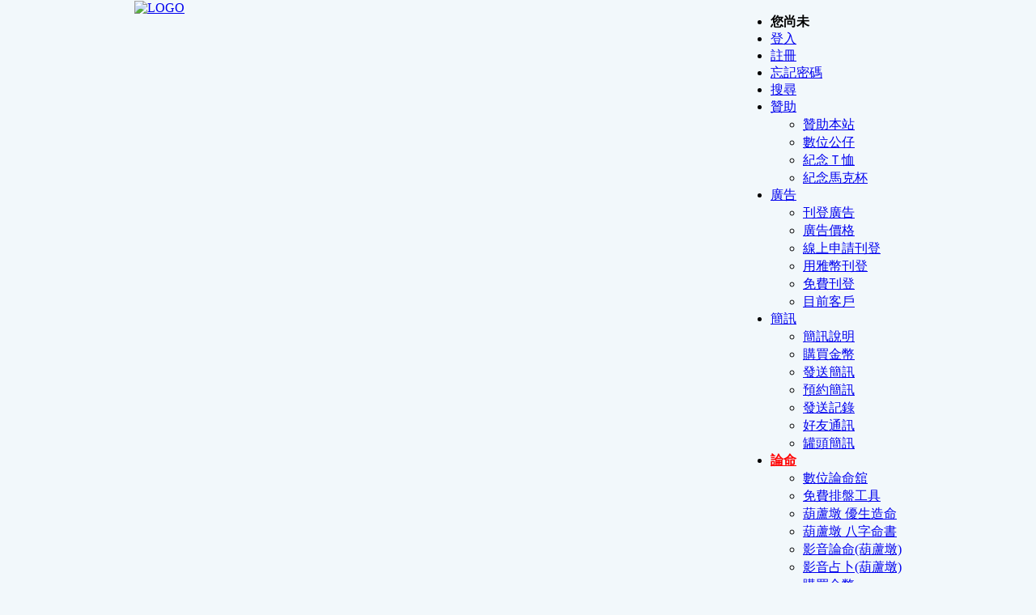

--- FILE ---
content_type: text/html; charset=utf-8
request_url: https://bbs-mychat.com/user.php?uid=204411
body_size: 12253
content:
<!DOCTYPE html PUBLIC "-//W3C//DTD XHTML 1.0 Transitional//EN" "http://www.w3.org/TR/xhtml1/DTD/xhtml1-transitional.dtd">
<html itemscope itemtype="http://schema.org/Article" xmlns="http://www.w3.org/1999/xhtml" xmlns:fb="http://ogp.me/ns/fb#">
<!---->
<head>

<meta http-equiv="Content-Type" content="text/html; charset=UTF-8" />
<meta property="og:title" content="MyChat 數位男女_是泰 個人首頁" />
<meta property="og:site_name" content="MyChat 數位男女" />
<meta property="og:url" content="https://bbs-mychat.com/user.php?uid=204411" /> 
<meta property="og:type" content="website" />
<meta property="og:description" content="是泰 個人首頁 MyChat 數位男女論壇" />
<meta name="google-signin-client_id" content="881227251089-v2n17agqddktauv64huleakoriain3mi.apps.googleusercontent.com">

<meta name="robots" content="index,follow" />
<meta itemprop="name" content="MyChat 數位男女_是泰 個人首頁" />
<meta property="fb:admins" content="529815687" />
<meta property="fb:app_id" content="202342849785000" />
<meta name="description" content="是泰 個人首頁 MyChat 數位男女論壇" />
<meta name="MSSmartTagsPreventParsing" content="TRUE" />
<meta name="verify-v1" content="Eo6nn9izm7wwpGaxvQ5OiPXu/BcUiK2IABiwmiBO6tY=" />
<meta http-equiv="MSThemeCompatible" content="Yes" />
<meta http-equiv="PICS-Label" content='(PICS-1.1 "http://www.ticrf.org.tw/chinese/html/06-rating-v11.htm" l gen true for "https://bbs.mychat.to" r (s 0 l 0 v 0 o 0))' />
<title>MyChat 數位男女_是泰 個人首頁</title>
<link rel="shortcut icon" href="favicon.ico" />
<link rel="icon" href="favicon.ico" />
<link href="css/style_b_1024_m.css" rel="stylesheet" type="text/css" media="all" />
<link href="css/logocss.php" rel="stylesheet" type="text/css" media="all" />
<link rel="alternate" type="application/rss+xml" title="ROR" href="googlesitemap.php" />
<link rel="alternate" type="application/rss+xml" title="RSS 2.0" href="rss.php?fid=0" />
<!---->
<!---->
<script type="text/javascript" src="js/global.js"></script>
<script type="text/javascript" src="js/pw_ajax.js"></script>
<script type="text/javascript" src="js/cove.js"></script>
<script type="text/javascript" src='js/read.js'></script>
<script type="text/javascript">
var flower_url='flower.php?uid=204411&page=&pid=user';
var report_url='';
var ifshow_on=1;
function copylink(pid,lou,author){
	copyToClipboard('//bbs-mychat.com/user.php?uid=204411&page=#p'+pid+' '+lou+' '+author);
}
function GetSort(){
	var s = '', space = ' ';
	var uls = $("#personal > div[id$='info']");
	for(var no=0;no<uls.length;no++){
		if(uls.length>0){
			//s += uls[no].id + '=';
			var lis = $("#personal > div[id='"+uls[no].id+"'] > div[id]");
			if(lis.length>0){
				for(var no2=0;no2<lis.length;no2++){
					var lisClass = lis[no2].className.split(space);
					s += lis[no2].id + ':' + lisClass[1] + (no2<(lis.length-1)?',':'');
				}
			}
		}
		if(no<(uls.length-1)) s += '|';
	}
	return s;
}
<!---->
</script>
<style type="text/css">
body {
	background: #F2F8FB;
	margin: 0;
	padding: 0;
}

/* Colors */
.color-1 {background:#A9CFE2;}
.color-2 {background:#dd0000;}
.color-3 {background:#148ea4;}
.color-4 {background:#dfdfdf;}
.color-5 {background:#f66e00;}
.color-6 {background:#8dc100;}
.color-7 {background:#f2bc00;}
.color-8 {background:#FFA07A;}
.color-9 {background:#8FBC8B;}

.color-1 {background:rgba(169,207,226,0.7);}
.color-2 {background:rgba(221,0,0,0.7);}
.color-3 {background:rgba(20,142,164,0.7);}
.color-4 {background:rgba(223,223,223,0.7);}
.color-5 {background:rgba(246,110,0,0.7);}
.color-6 {background:rgba(141,193,0,0.7);}
.color-7 {background:rgba(242,188,0,0.7);}
.color-8 {background:rgba(255,160,122,0.7);}
.color-9 {background:rgba(143,188,139,0.7);}

.widget .panetopic h3 {
	font-size: 125%;
	font-family: "Microsoft JhengHei", SimHei, Sans-Serif;
	font-weight: lighter;
}
/* End Colors */
/* Columns section */

/* Column dividers (background-images) : */
#personal {
	width: 950px; 
	height: 100%; 
	line-height: 1.35;
	position:relative;
}
#personal .column {
	padding: 0;
	margin:0;
	list-style:none;
	float: left;
	width: 165px;
	/* Min-height:*/ 
	min-height: 400px;
	height: auto !important; 
	height: 400px;
	filter: Alpha(Opacity=70);
}
#personal .widget {
	margin: 0 0 5px;
	text-align:left;
	padding: 2px;
	-moz-border-radius: 3px;
	-webkit-border-radius: 3px;
	height: auto;
}

#personal .widget .panetopic {
	padding: 0;
	overflow: hidden;
	width: 100%;
	height: 20px;
	text-align:left;
	position:relative;
}
.panetopic h3,
.panehead h3 {
	margin:0;
	padding: 0 0 0 5px;
	float: left;
}
/*選單樣式*/
#personal .widget .tdalign {
	margin: 2px;
	padding: 4px;
	background: #FFFFFF;
	background: rgba(255,255,255,0.7);
	width: auto;
	margin: 0;
	text-align:left;
	height: auto;
	table-layout: fixed;
	overflow: hidden;
	-moz-border-radius: 3px;
	-webkit-border-radius: 3px;
}
#personal .widget .tdalign .content {
	position:relative;
}
#personal .widget .tdalign p {padding: 0; border-bottom: 1px solid #666;}
#personal .widget .tdalign img,
#personal .widget .tdalign pre {padding:0; margin:0;}
#personal .widget .tdalign ul {padding: 4px; margin:0; list-style: none;}
#personal .widget .tdalign ul li.link a {font-size: 130%; line-height:1.3}
#personal .widget .tdalign ul.images {padding: 7px 0 0 0; list-style: none;}
#personal .widget .tdalign ul.images li {display: inline; float: left;}
#personal .widget .tdalign ul.images img {display: inline; float: left; margin: 0;}
#personal .widget .tdalign .postclass {overflow:auto; height:200px;}
#personal .widget .tdalign .myfriend {overflow:auto; height:200px;}
/*主頁樣式*/
#MContents {
	float:left;
	width:614px;
	margin: 0 3px;
	padding:0;
	text-align:left;
	filter: Alpha(Opacity=70);
}
#MContents .panetopic,
#MContents .panehead {
	background: #A9CFE2;
	background: rgba(169,207,226,0.7);
	padding: 0px 5px 0px;
	_padding: 4px 5px 0px;
	margin:0;
	font-size: 125%;
	line-height: 1.6;
}
#MContents .panetopic {
	font-family: "Microsoft JhengHei", SimHei, Sans-Serif;
}
#MContents .panetopic .content,
#MContents .panehead .content {
	position:relative;
}
#MContents .panehead img {
	vertical-align: middle;
}
#MContents .tdalign {
	padding:0px;
	text-align:left;
	width:100%;
	background: #FFFFFF;
	background: rgba(255,255,255,0.7);
}
#MContents .tdalign .content {
	position:relative;
}

#Tbar{
	height:30px;
	vertical-align:middle;
	display:block;
	text-align:right;
	clear:both;
	padding-right:3px;
	width:950px;
	margin: 0;
}
#Tbar p{
	float:left;
	display:block;
	text-align:left;
	padding-right:3px;
	margin: 0;
}
form{
	margin:0;
	padding:0;
}

div.tablevhead { background-color: #F2F8FB;}
div.tablevhead span {background-color: #F2F8FB;}
#nav ul li { border-top: 1px solid #F2F8FB; }
.subforum li { border-top: 1px solid #F2F8FB; }
.subforum ul li { border-bottom: 1px solid #F2F8FB; }
</style>
<!---->
<!--
-->
<script type="text/javascript" src="js/jquery.min.js"></script>
<script type="text/javascript" src="js/jquery.droppy.js"></script>
<script type="text/javascript" src="js/jquery.bgiframe.min.js"></script>
<script type="text/javascript" src="js/clipboard.js"></script>
<!---->
<script type="text/javascript"> 
if(top.location.host != self.location.host)top.location.href=self.location.href;
</script>
<!---->
<script type="text/javascript"> 
var ismobile='0';
var userrvrc='';
$().ready(function(){
<!---->
	$('#nav').droppy();
	$("#toptab").droppy();
	$("ul[class='cate']").droppy();
	$("ul[class*='subforum']").droppy();
	 
	// 領雅幣
	$('#get_daymoney').click(function(){
		$.get("get_daymoney.php", function(data){
				$('#get_daymoney').hide();
/* 領完雅幣前往線上論命 活動到 2013/3/1 */
				//if(confirm('領完雅幣後, 要直接前往數位論命舘消費嗎?')){
				//	location.href = 'fate.php';
				//}
/* 結束 */
		});
	});
	//alert($('img[alt="LOGO"]').size());
});
function newpm_alert(mode){
	if(mode!=2) alert("您有新的訊息，請注意查收");
	if(mode!=0) $("body").append('<audio controls><source src="./image/newpm.wma" type="audio/mpeg"></audio>');
	//<embed src="./image/newpm.wma" width="1" height="1"></embed>
}
function chgcr(cr){
	document.chgstyle.cr.value=cr;
	document.chgstyle.submit();
}
function chgwd(wd){
	document.chgstyle.wd.value=wd;
	document.chgstyle.submit();
}
function chgfsz(fsz){
	document.chgstyle.fsz.value=fsz;
	document.chgstyle.submit();
}
function popchat(){
	window.open('cbox_chat.php','','height=500,width=280,resizable=yes,scrollbars=yes,status=no,toolbar=no,menubar=no,location=yes');
}
<!-- -->              
function poptastic(url) {
  var newWindow = window.open(url, "name", "height=600,width=450");
  if (window.focus) {
    newWindow.focus();
  }
}
function keyFunction(e) {
	e=e||event;
	if (e.keyCode==27) {
	      alert("Esc 的內建功能已被取消！");
	      return false;
	} 
}
document.onkeydown=keyFunction;
var cr='';
var imgpath="./image";
var bbsurl ="//bbs-mychat.com";
var stylepath='mychat';

<!---->
</script>

</head>
<body >
<div id="showmenu" style="display: none;"></div>
<div id="showImg" style="display: none;"></div>
<div align="center">
<!---->
<!---->
<table cellspacing="1" cellpadding="0" width="950" border="0" class="b_table">
  <tr>
    <td><table cellspacing="0" cellpadding="0" width="100%" border="0" class="b_head">
        <tr valign="top">
          <td width="104" height="22"><div id="mb_logo"><a href="/" target="_top"><img src="./image/space.gif" width="100" height="20" border="0" name="Logo" alt="LOGO" /></a></div></td>
          <td style="float:right"> <ul id='nav' style='float:right'>
  <li><b>您尚未</b></li>
  <li><a href='login.php' class='b'>登入</a></li>
  <li><a href='register.php' class='b'>註冊</a></li>
  <li><a href='sendpwd.php'>忘記密碼</a></li>
  <li><a href='search.php'>搜尋</a></li>
<li><a href='faq.php?faqjob=4#6'>贊助</a>
<ul>
<li><a href='faq.php?faqjob=4#6'>贊助本站</a></li>
<li><a href='shopping.php?x=6#1'>數位公仔</a></li>
<!--li><a href='shopping.php?x=5#1'>紀念排汗衫</a></li-->
<li><a href='shopping.php?x=4#1'>紀念Ｔ恤</a></li>
<li><a href='shopping.php?x=2#1'>紀念馬克杯</a></li>
<!--li><a href='shopping.php?x=3#1'>紀念三用筆</a></li-->
</ul>
</li>
<li><a href='ads.php'>廣告</a>
<ul>
<li><a href='ads.php'>刊登廣告</a></li>
<li><a href='ads.php?action=pay#3'>廣告價格</a></li>
<li><a href='ads.php?action=pay#4'>線上申請刊登</a></li>
<li><a href='ads.php?action=add'>用雅幣刊登</a></li>
<li><a href='ads.php?action=pay#5'>免費刊登</a></li>
<li><a href='ads.php?action=work'>目前客戶</a></li>
</ul>
</li>
<li><a href='message.php?action=sms'>簡訊</a>
<ul>
<li><a href='service.php?faqjob=3'>簡訊說明</a></li>
<li><a href='gold.php'>購買金幣</a></li>
<li><a href='message.php?action=sms'>發送簡訊</a></li>
<li><a href='message.php?action=sms&amp;SendType=T'>預約簡訊</a></li>
<li><a href='message.php?action=smslog'>發送記錄</a></li>
<li><a href='friend.php?action=list&amp;gsm=1'>好友通訊</a></li>
<li><a href='smsbox.php'>罐頭簡訊</a></li>
</ul>
</li>
<li><a href='fate.php' style='font-weight:bold;color:red;'>論命</a>
<ul>
<li><a href='fate.php?job=online'>數位論命舘</a></li>
<li><a href='mp.php'>免費排盤工具</a></li>
<li><a href='fate.php?job=baby&amp;teach=book'>葫蘆墩 優生造命</a></li>
<li><a href='fate.php?job=book&amp;teach=book'>葫蘆墩 八字命書</a></li>
<li><a href='fate.php?job=fate'>影音論命(葫蘆墩)</a></li>
<!--li><a href='fate.php?job=fate&amp;teach=rose'>影音論命(謝翎)</a></li-->
<li><a href='fate.php?job=divin'>影音占卜(葫蘆墩)</a></li>
<!--li><a href='fate.php?job=divin&amp;teach=rose'>影音占卜(謝翎)</a></li-->
<li><a href='gold.php'>購買金幣</a></li>
<li><a href='play.php?x=star'>星座分析</a></li>
<li><a href='play.php?x=kmss'>孔明神數</a></li>
<li><a href='play.php?x=dream'>周公解夢</a></li>
<li><a href='//fate.ncc.com.tw' target='_blank'>數位命理街</a></li>
</ul>
</li>
<li><a href='bbsface.php'>娛樂</a>
<ul>
<li><a href='thread.php?fid=730'>影 像 行 腳</a></li>
<li><a href='bbsface.php'>數 位 造 型</a></li>
<li><a href='painter.php'>數 位 畫 廊</a></li>
<li><a href='thread.php?fid=587'>心 情 日 記</a></li>
<!--li><a href='http://mychat.genkigame.com/' target='_blank'>遊 戲 中 心</a></li>
<li><a href='campaign/' target='_blank'>免費遊戲點</a></li>
<li><a href='http://friends.bbs-mychat.com' target='_blank'>國 際 擇 友</a></li-->
<li><a href='lotomain.php'>公 益 彩 券</a></li>
<li><a href='play.php?x=birth'>送生日蛋糕</a></li>
<li><a href='play.php?x=tetris'>俄羅斯方塊</a></li>
<li><a href='play.php?x=mj'>四　川　省</a></li>
<li><a href='play.php?x=guess'>猜　數　字</a></li>
<li><a href='bigorsmall.php'>比　大　小</a></li>
<li><a href='play.php?x=pao'>泡　泡　龍</a></li>
<li><a href='wish.php'>許　願　池</a></li>
<li><a href='wnl.php'>萬　年　曆</a></li>
<li><a href='play.php?x=mc'>經 期 計 算</a></li>
<li><a href='weight.php'>體 重 測 量</a></li>
<li><a href='song.php'>音 樂 點 播</a></li>
<li><a href='maps.php'>衛 星 地 圖</a></li>
<li><a href='datetime_srt.php'>時間戳字幕</a></li>
<li><a href='http://b0.mychat.to' target='_blank'>男女聊天室</a></li>
</ul>
</li>
<li><a href='reads.php?tid=13799'>求助</a>
<ul>
<li><a href='faq.php?faqjob=2#3'>論壇守則</a></li>
<li><a href='faq.php?faqjob=3#3'>會員等級</a></li>
<li><a href='faq.php?faqjob=3#4'>會員權限</a></li>
<li><a href='faq.php?faqjob=1#5'>語法教學</a></li>
<li><a href='reads.php?tid=13799'>常見問題</a></li>
<li><a href='thread.php?fid=218'>最新活動</a></li>
<li><a href='reads.php?tid=82877'>打工賺雅幣</a></li>
</ul>
</li>
<li><a href='index.php'>首頁</a>
<ul>
<li><a href='index.php?hpmode=0' rel='nofollow' target='_top'>新版首頁(全頁)</a></li>
<li><a href='index.php?hpmode=2' rel='nofollow' target='_top'>傳統首頁(全頁)</a></li>
<li><a href='indexs.php?hpmode=0' rel='nofollow'  target='_top'>新版首頁(選單)</a></li>
<li><a href='indexs.php?hpmode=2' rel='nofollow'  target='_top'>傳統首頁(選單)</a></li>
</ul>
</li></ul> </td>
        </tr>
      </table></td>
  </tr>
</table>
<div class="tablevhead" style="width: 950px;"><span></span></div>
<!---->
<!---->
<!--
-->
<div id="menu_flower" class="menu" style="display:none;"></div>
<table width='950' border='0' cellspacing='0' cellpadding='0'>
  <tr>
    <td valign='middle' rowspan='2' width='85%' align='left' style='padding-top: 2px;'>
      <span style='float: left; position: relative; top:-2px;'><img src='./image/mychat/index/home.gif' align='bottom' class='absmiddle' alt='首頁' title='首頁' border='0' /></span>
      <ul class='subforum'>
<li><a href='index.php'>MyChat 數位男女 </a>
<ul><li><a href='index.php?cateid=409'>命理風水 <span class='s3'>15</span></a><ul><li><a href='thread.php?fid=33'>星僑五術軟體 <span class='s3'>4</span></a></li><li><a href='thread.php?fid=604'>葫蘆墩命理網 <span class='s3'>5</span></a></li><li><a href='thread.php?fid=32'>命理問答 <span class='s3'>9</span></a></li><li><a href='thread.php?fid=39'>四柱八字 <span class='s3'>1</span></a></li><li><a href='thread.php?fid=40'>紫微斗數 <span class='s3'>1</span></a></li><li><a href='thread.php?fid=41'>姓名學</a></li><li><a href='thread.php?fid=419'>手面相</a></li><li><a href='thread.php?fid=367'>易經占卜 <span class='s3'>1</span></a></li><li><a href='thread.php?fid=408'>風水研討 <span class='s3'>1</span></a></li><li><a href='thread.php?fid=412'>擇日&三式 <span class='s3'>1</span></a></li><li><a href='thread.php?fid=171'>西洋占星</a></li><li><a href='thread.php?fid=431'>無視論塔羅牌 <span class='s3'>10</span></a></li><li><a href='thread.php?fid=404'>修行&武術 <span class='s3'>1</span></a></li><li><a href='thread.php?fid=405'>中醫研討</a></li><li><a href='thread.php?fid=593'>五術哈啦 <span class='s3'>1</span></a></li></ul></li>
<li><a href='index.php?cateid=64'>電腦資訊 <span class='s3'>13</span></a><ul><li><a href='thread.php?fid=564'>硬體討論 <span class='s3'>5</span></a></li><li><a href='thread.php?fid=712'>超頻 & 開箱 <span class='s3'>3</span></a></li><li><a href='thread.php?fid=713'>數位生活 <span class='s3'>2</span></a></li><li><a href='thread.php?fid=107'>PDA 討論</a></li><li><a href='thread.php?fid=125'>手機討論區</a></li><li><a href='thread.php?fid=569'>軟體推薦 <span class='s3'>2</span></a></li><li><a href='thread.php?fid=65'>軟體討論 <span class='s3'>6</span></a></li><li><a href='thread.php?fid=288'>Apple 討論 <span class='s3'>1</span></a></li><li><a href='thread.php?fid=164'>Unix-like</a></li><li><a href='thread.php?fid=253'>網路&防毒 <span class='s3'>2</span></a></li><li><a href='thread.php?fid=168'>程式設計</a></li><li><a href='thread.php?fid=165'>網站架設 <span class='s3'>4</span></a></li><li><a href='thread.php?fid=111'>電腦教學資源</a></li></ul></li>
<li><a href='index.php?cateid=7'>生活休閒 <span class='s3'>14</span></a><ul><li><a href='thread.php?fid=8'>休閒哈啦 <span class='s3'>7</span></a></li><li><a href='thread.php?fid=320'>感情世界 <span class='s3'>2</span></a></li><li><a href='thread.php?fid=635'>上班一族 <span class='s3'>5</span></a></li><li><a href='thread.php?fid=530'>國考&法律 <span class='s3'>7</span></a></li><li><a href='thread.php?fid=18'>生活醫學 <span class='s3'>4</span></a></li><li><a href='thread.php?fid=394'>運動體育 <span class='s3'>1</span></a></li><li><a href='thread.php?fid=654'>單車討論 <span class='s3'>1</span></a></li><li><a href='thread.php?fid=475'>釣魚討論 <span class='s3'>6</span></a></li><li><a href='thread.php?fid=15'>旅遊討論 <span class='s3'>4</span></a></li><li><a href='thread.php?fid=487'>天文觀星 <span class='s3'>3</span></a></li><li><a href='thread.php?fid=714'>攝影分享 <span class='s3'>8</span></a></li><li><a href='thread.php?fid=175'>圖片分享 <span class='s3'>4</span></a></li><li><a href='thread.php?fid=174'>數位影視 <span class='s3'>2</span></a></li><li><a href='thread.php?fid=227'>笑話集錦 <span class='s3'>3</span></a></li></ul></li>
<li><a href='index.php?cateid=156'>興趣嗜好 <span class='s3'>13</span></a><ul><li><a href='thread.php?fid=26'>文學散文 <span class='s3'>7</span></a></li><li><a href='thread.php?fid=602'>繪圖藝術 <span class='s3'>1</span></a></li><li><a href='thread.php?fid=89'>布袋戲 <span class='s3'>3</span></a></li><li><a href='thread.php?fid=678'>動漫畫討論 <span class='s3'>3</span></a></li><li><a href='thread.php?fid=199'>美食天地 <span class='s3'>6</span></a></li><li><a href='thread.php?fid=378'>理財專區</a></li><li><a href='thread.php?fid=10'>心理測驗 <span class='s3'>1</span></a></li><li><a href='thread.php?fid=114'>汽、機車 <span class='s3'>3</span></a></li><li><a href='thread.php?fid=157'>寵物園地</a></li><li><a href='thread.php?fid=427'>模型&手工藝 <span class='s3'>4</span></a></li><li><a href='thread.php?fid=601'>花卉園藝</a></li><li><a href='thread.php?fid=738'>魔術方塊</a></li><li><a href='thread.php?fid=750'>獨輪車專區</a></li></ul></li>
<li><a href='index.php?cateid=50'>電玩遊戲 <span class='s3'>13</span></a><ul><li><a href='thread.php?fid=343'>遊戲歡樂包 <span class='s3'>4</span></a></li><li><a href='thread.php?fid=437'>CS討論 <span class='s3'>8</span></a></li><li><a href='thread.php?fid=758'>Steam <span class='s3'>3</span></a></li><li><a href='thread.php?fid=736'>MineCraft <span class='s3'>2</span></a></li><li><a href='thread.php?fid=737'>東方Project</a></li><li><a href='thread.php?fid=753'>英雄聯盟LOL <span class='s3'>1</span></a></li><li><a href='thread.php?fid=158'>單機遊戲 <span class='s3'>2</span></a></li><li><a href='thread.php?fid=705'>WebGame <span class='s3'>3</span></a></li><li><a href='thread.php?fid=105'>線上遊戲1 <span class='s3'>6</span></a></li><li><a href='thread.php?fid=693'>線上遊戲2 <span class='s3'>5</span></a></li><li><a href='thread.php?fid=688'>電視遊樂器 <span class='s3'>1</span></a></li><li><a href='thread.php?fid=673'>掌上型遊戲 <span class='s3'>2</span></a></li><li><a href='thread.php?fid=689'>模擬器遊戲 <span class='s3'>1</span></a></li></ul></li>
<li><a href='index.php?cateid=563'>工商服務 <span class='s3'>6</span></a><ul><li><a href='thread.php?fid=489'>虛擬城市 <span class='s3'>7</span></a></li><li><a href='thread.php?fid=578'>好康分享</a></li><li><a href='thread.php?fid=523'>新品販售</a></li><li><a href='thread.php?fid=160'>二手拍賣 <span class='s3'>1</span></a></li><li><a href='thread.php?fid=522'>租屋&找屋</a></li><li><a href='thread.php?fid=646'>工商建議區 <span class='s3'>1</span></a></li></ul></li>

<li><a href='index.php?cateid=191'>站務專區 <span class='s3'>10</span></a><ul><li><a href='thread.php?fid=218'>最新活動</a></li><li><a href='thread.php?fid=509'>活動成果</a></li><li><a href='thread.php?fid=515'>數位造型</a></li><li><a href='thread.php?fid=587'>心情日記</a></li><li><a href='thread.php?fid=686'>個人圖庫</a></li><li><a href='thread.php?fid=108'>新人報到練習</a></li><li><a href='thread.php?fid=190'>論壇問題建議 <span class='s3'>1</span></a></li><li><a href='thread.php?fid=403'>榮會及電子報討論</a></li></ul></li>
<li style='background: #9ABBDC; padding: 2px; text-align: center; color:#004040'>－最近版區－</li>
<li style='background: #9ABBDC; padding: 2px; text-align: center; color:#004040'>－最近瀏覽－</li></ul>
</li>
      </ul>
<ul class='subforum'><li>&nbsp;&raquo;&nbsp;</li>
<li><a href='user.php?uid=204411'>是泰</a></li>
</ul><ul class='subforum'><li>&nbsp;&raquo;&nbsp;</li>
<li><a href='user.php?uid=204411'>個人首頁</a></li>
</ul>
    </td>
    <td width='5%'><a href='#bottom'><img src='./image/mychat/index/arrow_dw.gif' border='0' alt='首尾' title='首尾' /></a></td>
<td align='right'>
<table cellspacing='1' cellpadding='0' class='pda_rss'>
<tr>
<td bgcolor='#8C8E7B' nowrap='nowrap'>&nbsp;<a href='rss.php?uid=204411' target='_blank' title='訂閱會員最新文章 RSS 2.0'>訂閱</a>&nbsp;</td>
</tr></table></td>	</tr><tr><td colspan='2' align='right' nowrap='nowrap' class='st'></td></tr></table>
<!---->
<!---->
<!--
-->
<table cellspacing="0" cellpadding="0" border="0">
<tr><td>
<div id="personal" align="center">
  <!---->
  <div id="Minfo" class="column"> 
	    <div id="Menu" class="widget color-1">
	      <div class="panetopic">
	        <h3>選單</h3>
	      </div>
	      <div class="tdalign">
	       <div class="content">
	       <ul>
	       <li class='link'><a href='blog.php?uid=204411'>文章</a> <span class='green st1'>(87)</span></li><li class='link'><a href='photo.php?uid=204411'>相簿</a> <span class='green st1'>(21)</span></li><li class='link'><a href='diary.php?uid=204411'>日記</a> <span class='green st1'>(4)</span></li><li class='link'><a href='user.php?uid=204411'>個人資料</a></li>
	       </ul>
	       </div>
	      </div>
	    </div>
    <div id="bbsFace" class="widget color-1">
      <div class="panetopic">
        <h3>頭像</h3>
      </div>
      <div class="tdalign">
        
      <div class='content'> 
      <span id='username'>是泰</span>
      
      <img src='./image/mychat/read/phone.gif' />
      <img src='./image/mychat/read/card.gif' alt='會員卡' />
      <img src='./image/mychat/read/huludun.gif' alt='葫蘆墩家族' /><br />
      </div>
      <table width='100%' border='0' cellspacing='0' cellpadding='3' class='layoutfix' style='position:relative'>
        <tr>
          <td align='center'>
            <div id='Show1' class='bbsface'></div>
	<script type='text/javascript'>bbsface('Show1','0-0-0-0-0-0-0-0-3152.gif-2742.gif-0-init.gif-0-init.gif-init.gif-0-0-0-3043.gif-0-0-3083.gif-0-0-0-0-3246.gif-');	</script>
          </td>
        </tr>
      </table>
      <div class='content'> 
      <a href='blog.php?uid=204411' target='_blank'><img src='image/personal_post.gif' width='20' height='16' border='0' alt='個人文章' title='個人文章 87 篇' /></a> <a href='photo.php?uid=204411' target='_blank'><img src='image/personal_pic.gif' width='20' height='16' border='0' alt='個人相簿' title='個人相簿 21 篇' /></a> <a href='diary.php?uid=204411' target='_blank'><img src='image/personal_diary.gif' width='20' height='16' border='0' alt='個人日記' title='個人日記 4 篇' /></a> <img src='image/personal_nomap.gif' width='20' height='16' border='0' alt='個人地圖' title='個人地圖' /> <br />
      <img src='./image/medal/2.gif' alt='社區建設獎' /> <img src='./image/medal/12.gif' alt='優秀管理員勳章' /> <br />
      
      <img src='./image/mychat/level/5.gif' alt='版主' /><br />
      <span class='gray'>版主 (小有名氣) <img src='./image/mychat/read/offonline.gif' alt='該用戶目前不上站' /></span><br />
      </div>
      </div>
    </div>
    <div id='UserData' class='widget color-1'>
      <div class="panetopic">
        <h3>詳細資料</h3>
      </div>
      <div class="tdalign">
       <div class="content gray1">
        
        版區: <a href="thread.php?fid=40" target="_blank">紫微斗數</a>, <a href="thread.php?fid=367" target="_blank">易經占卜</a>, <a href="thread.php?fid=593" target="_blank">五術哈啦</a><br />
        發表文章: <span class='blue'>87</span>/<span class='green'>87</span><br />
        回覆文章: <span class='blue'>6594</span>/<span class='green'>6674</span><br />
        
        威望: <span class's2'>297.1</span><br />
        雅幣: <span class='red'>9960</span><br />
        存款: <span class='red'>91740</span> (<a href='bank.php' rel='external'>男女銀行</a>)<br />
        財富: <span class='blue'>揮金如土</span><br />
        來自: <span class='blue'>大台中的小徑</span><br />
        支持度: <span class='green'>1508</span><br />
        
        註冊時間:<span class='st1'>2005-12-26</span><br />
        最後登入:<span class='st1'>2026-01-19</span><br />
        上次登入:<span class='st1'>2026-01-19</span><br />
        心情日記: <a href='thread.php?fid=587&amp;authorid=204411' rel='external'>4 篇</a><br />
        數位金幣: <span class='red'>201</span> (<a href='gold.php' rel='external'>購買金幣</a>)<br />
        本周發文: <span class='red'>0</span><br />
        本周回文: <span class='red'>0</span><br />
        每日發文: 平均 <span class='red'>0</span> (今日:<span class='red'>0</span>)<br />
        每日回文: 平均 <span class='red'>1</span> (今日:<span class='red'>0</span>)<br />
        
        
        勤奮度: <b class="red">渡假中！</b><br />
        <img src='./image/best.gif' width='16' height='17' class='absmiddle' alt='推文' /> <b class='blue'>x41</b>
        <img src='./image/flower.gif' width='16' height='15' class='absmiddle' alt='鮮花' /> <b class='red'>x1748</b><br />
	   </div>
      </div>
    </div>
	    <div id="TopicCatalog" class="widget color-1">
	      <div class="panetopic">
	        <h3>文章分類</h3>
	      </div>
	      <div class="tdalign">
	       <div class="content">
	        <div class="postclass" style="height:200px">
	          <ul>
	        <li><a href='blog.php?uid=204411&amp;fid=593'>五術哈啦</a> (36)</li><li><a href='blog.php?uid=204411&amp;fid=690'>布袋戲舊文區</a> (10)</li><li><a href='blog.php?uid=204411&amp;fid=719'>五術哈拉精華區</a> (8)</li><li><a href='blog.php?uid=204411&amp;fid=351'>Windows</a> (2)</li><li><a href='blog.php?uid=204411&amp;fid=367'>易經占卜</a> (2)</li><li><a href='blog.php?uid=204411&amp;fid=457'>超頻及相關改 ..</a> (1)</li><li><a href='blog.php?uid=204411&amp;fid=568'>命理程式討論</a> (1)</li><li><a href='blog.php?uid=204411&amp;fid=352'>影音&燒錄</a> (1)</li><li><a href='blog.php?uid=204411&amp;fid=461'>硬體求助區</a> (1)</li><li><a href='blog.php?uid=204411&amp;fid=254'>防毒防駭討論</a> (1)</li><li><a href='blog.php?uid=204411&amp;fid=234'>生態.風景</a> (1)</li><li><a href='blog.php?uid=204411&amp;fid=543'>占卜教學</a> (1)</li><li><a href='blog.php?uid=204411&amp;fid=89'>布袋戲</a> (1)</li>
	          </ul>
	        </div>
	       </div>
	      </div>
	    </div> </div>
  <!---->
  <div id="MContents">
    <div class="panetopic">
      <div class="content">
    <form action="https://www.google.com.tw/cse" id="cse-search-box1" target="_blank">
      <span style="float:right;position:relative;">
        <img class="absmiddle" src="https://www.google.com/images/poweredby_transparent/poweredby_FFFFFF.gif" alt="Google" />
        <input type="hidden" name="cx" value="partner-pub-3760983929485232:f0j17fp9omi" />
        <input type="hidden" name="ie" value="UTF-8" />
        <input type="text" name="q" size="20" value="是泰" />
        <input type="submit" class="btn" name="sa" value="&#x641c;&#x5c0b;" />
      </span>
      </form>
      <script type="text/javascript" src="https://www.google.com.tw/coop/cse/brand?form=cse-search-box&amp;lang=zh-Hant"></script>
      自我介紹 <span class="st2"> - 用戶 ID: 204411</span>
      </div>
    </div>
    <div class="tdalign">
      <div class="content">
      <table width="99%" cellspacing="1" cellpadding="3" border="0">
        <tr>
          <td>
            <a href='message.php?action=write&amp;touid=204411' target="msg"> <img src='./image/mychat/read/message.gif' class="absmiddle" border="0" alt='發送私人訊息' /></a>
            <a href='sendemail.php?uid=204411'> <img src='./image/mychat/read/email.gif' class="absmiddle" border="0" alt='發送郵件' /></a>
            <a href='search.php?authorid=204411'>[搜尋文章]</a> 
            <br />
            <iframe src="https://www.facebook.com/plugins/like.php?locale=zh_TW&href=http%3A%2F%2Fbbs.mychat.to&amp;layout=standard&amp;show_faces=true&amp;width=450&amp;action=like&amp;colorscheme=light&amp;height=60" scrolling="no" frameborder="0" style="border:none; overflow:hidden; width:420px; height:60px;" allowTransparency="true"></iframe>          
            <a href="https://plus.google.com/" target="_blank" class="st b">Google+</a>
            <g:plusone size="medium"></g:plusone>
          </td>
        </tr>
      </table>
      <hr />
      <table width="100%" cellspacing="1" cellpadding="3" border="0" class="layoutfix">
        <tr>
          <td><span class="tpc_content"></span></td>
        </tr>
      </table>
      </div>
    </div>
    <div class="panetopic"><div class="content">個人簽名</div></div>
    <div class="tdalign" style='word-wrap: break-word;font-size:9pt'>
      <div class="content">
      <table cellspacing="1" cellpadding="3" border="0">
        <tr>
          <td width="380"> 一事多占亂爻象,預見不準費周章<br />取臨未臻隔日晴,妄測忌卜瀆卦威 <br /> </td>
        </tr>
      </table>
      </div>
    </div>
    <div class="panetopic"><div class="content">得獎記錄</div></div>
    <div class="tdalign"><div class="content"> 2008/07/30:五術先生 版主推薦 abinistyle 成為一個月榮譽會員<br />2008/09/08:五術先生 版主推薦 abinistyle 成為一個月榮譽會員<br />2008-11-06:五術先生 版主推薦 abinistyle 成為一個月榮譽會員<br />2008-12-03:五術先生 版主推薦 abinistyle 成為一個月榮譽會員<br />2009-01-06:天眼 版主推薦 abinistyle 成為一個月榮譽會員<br />2009-02-05:天眼 版主推薦 abinistyle 成為一個月榮譽會員<br />2009-05-09:得到[社區建設獎]勳章 理由:感謝對五術版區的支持<br />2009-09-20:得到[優秀管理員勳章]勳章 理由:你真的很會經營版區<br /> </div></div>
    <div class="panetopic"><div class="content">連絡方式</div></div>
    <div class="tdalign">
      <div class="content">
      <table width="99%" border="0" cellspacing="1" cellpadding="1" class="layoutfix">
        <tr>
          <td width="20%">電子郵件:</td>
          <td width="80%" class="navy"><a href='sendemail.php?uid=204411'>給 是泰 發郵件</a></td>
        </tr>
        <tr>
          <td>會員生日:</td>
          <td class="navy">保密</td>
        </tr>
        <!-- -->
        <tr>
          <td>個人網站:</td>
          <td colspan="3"><a href="" target="_blank"></a></td>
        </tr>
      </table>
      </div>
    </div>
    <div class="panetopic"><div class="content">其他相關</div></div>
    <div class="tdalign">
      <div class="content">
      <table width="100%" border="0" cellspacing="1" cellpadding="3" class="layoutfix">
        <!-- -->
        <tr>
          <td colspan="2"><table width="100%" border="0" cellspacing="1" cellpadding="1">
              
            </table></td>
        </tr>
      </table>
      </div>
    </div>
  </div>
  <!---->
  <div id="Rinfo" class="column"> 
	    <div id="NewTopic" class="widget color-1">
	      <div class="panetopic">
	        <h3>最新文章</h3>
	      </div>
	      <div class="tdalign">
	       <div class="content">
	        <a href='thread.php?fid=568' target='_blank' class='gray'>[命理程式]</a><a target='_blank' href='reads.php?tid=1046413' title='作者:是泰 時間:2017-03-26 18:34' >星喬紫微斗數</a>	
<span class=hothit>14443</span><br /><a href='thread.php?fid=593' target='_blank' class='gray'>[五術哈啦]</a><a target='_blank' href='reads.php?tid=1037696' title='鬼月-祭拜好兄弟的食物該不該吃？
作者:是泰 時間:2016-08-06 13:58' >鬼月-祭拜 ..</a>	
<span class=hothit>9542</span><br /><a href='thread.php?fid=593' target='_blank' class='gray'>[五術哈啦]</a><a target='_blank' href='reads.php?tid=1008861' title='轉貼: (12杯秋冬養生熱飲_楊桃部落格)
作者:是泰 時間:2014-10-21 20:40' >轉貼: (12 ..</a>	
<span class=hothit>7094</span><br /><a href='thread.php?fid=593' target='_blank' class='gray'>[五術哈啦]</a><a target='_blank' href='reads.php?tid=1000813' title='消災補運神咒 (附件下載)
作者:是泰 時間:2014-05-18 15:01' >消災補運 ..</a>	
<span class=hothit>10601</span><br /><a href='thread.php?fid=593' target='_blank' class='gray'>[五術哈啦]</a><a target='_blank' href='reads.php?tid=1000808' title='作者:是泰 時間:2014-05-18 13:26' >江淑娜 禪修</a>	
<span class=hothit>4821</span><br /><a href='thread.php?fid=719' target='_blank' class='gray'>[五術哈拉]</a><a target='_blank' href='reads.php?tid=996486' title='睽違久遠的太歲星君神位
作者:是泰 時間:2014-02-17 17:49' >睽違久遠 ..</a>	
<span class=hothit>23850</span><br /><div align='right'><a href='search.php?authorid=204411&amp;ow=2'>更多...</a></div>
	       </div>
	      </div>
	    </div>
	    <div id="MyReply" class="widget color-1">
	      <div class="panetopic">
	        <h3>最新回覆</h3>
	      </div>
	      <div class="tdalign">
	       <div class="content">
	        <a href='thread.php?fid=367' target='_blank' class='gray'>[易經占卜]</a><a target='_blank' href='reads.php?tid=1082935&amp;page=1#p7273584' title='今日的面試結果？
作者:是泰 時間:2025-10-31 18:07' >今日的面 ..</a>	
<span class=hothit>971</span><br /><a href='thread.php?fid=367' target='_blank' class='gray'>[易經占卜]</a><a target='_blank' href='reads.php?tid=1082258&amp;page=1#p7271758' title='作者:是泰 時間:2025-03-31 19:46' >請問營業向</a>	
<span class=hothit>1682</span><br /><a href='thread.php?fid=367' target='_blank' class='gray'>[易經占卜]</a><a target='_blank' href='reads.php?tid=1082100&amp;page=1#p7271301' title='作者:是泰 時間:2025-01-18 12:44' >問店面</a>	
<span class=hothit>2043</span><br /><a href='thread.php?fid=367' target='_blank' class='gray'>[易經占卜]</a><a target='_blank' href='reads.php?tid=1082039&amp;page=1#p7271249' title='作者:是泰 時間:2025-01-07 15:03' >請問店面</a>	
<span class=hothit>1683</span><br /><a href='thread.php?fid=367' target='_blank' class='gray'>[易經占卜]</a><a target='_blank' href='reads.php?tid=1081978&amp;page=1#p7271192' title='和前男友分手了，他拉黑我了，問他還會再聯系我嗎，
作者:是泰 時間:2024-12-26 10:15' >和前男友 ..</a>	
<span class=hothit>1876</span><br /><a href='thread.php?fid=367' target='_blank' class='gray'>[易經占卜]</a><a target='_blank' href='reads.php?tid=1081978&amp;page=1#p7271186' title='和前男友分手了，他拉黑我了，問他還會再聯系我嗎，
作者:是泰 時間:2024-12-25 18:37' >和前男友 ..</a>	
<span class=hothit>1876</span><br /><a href='thread.php?fid=367' target='_blank' class='gray'>[易經占卜]</a><a target='_blank' href='reads.php?tid=1081977&amp;page=1#p7271185' title='作者:是泰 時間:2024-12-25 18:34' >請問店面</a>	
<span class=hothit>1707</span><br /><a href='thread.php?fid=367' target='_blank' class='gray'>[易經占卜]</a><a target='_blank' href='reads.php?tid=1081922&amp;page=1#p7271105' title='作者:是泰 時間:2024-12-10 20:12' >請問店面</a>	
<span class=hothit>1727</span><br /><a href='thread.php?fid=367' target='_blank' class='gray'>[易經占卜]</a><a target='_blank' href='reads.php?tid=1081925&amp;page=1#p7271095' title='作者:是泰 時間:2024-12-09 18:42' >請問選址</a>	
<span class=hothit>1733</span><br /><a href='thread.php?fid=367' target='_blank' class='gray'>[易經占卜]</a><a target='_blank' href='reads.php?tid=1081928&amp;page=1#p7271094' title='請問這間店面可開嗎
作者:是泰 時間:2024-12-09 18:40' >請問這間 ..</a>	
<span class=hothit>1696</span><br /><div align='right'><a href='search.php?authorid=204411&amp;sch_area=R&amp;ow=1'>更多...</a></div>
	       </div>
	      </div>
	    </div>
	    <div id="MyDraw" class="widget color-1">
	      <div class="panetopic">
	        <h3>最新畫作</h3>
	      </div>
	      <div class="tdalign">
	       <div class="content">
	        <table width="100%" cellspacing="1" cellpadding="0" border="0">
	        <tr><td colspan="2"><font size="3">尚無畫作，歡迎<a href="painter.php?action=newpaint" target="_blank">發表畫作</a></font></td></tr>
	        </table>
	       </div>
	      </div>
	    </div>
	    <div id="MyIdol" class="widget color-1">
	      <div class="panetopic">
	        <h3>最新造型</h3>
	      </div>
	      <div class="tdalign">
	       <div class="content">
	        <table width="100%" cellspacing="1" cellpadding="0" border="0">
	        <tr><td colspan="2"><font size="3">無創作商品，歡迎<a href="bbsface.php?job=upload" target="_blank">發表造型商品</a></font></td></tr>
	        </table>
	       </div>
	      </div>
	    </div>
    <div id="MemLook" class="widget color-1">
      <div class="panetopic">
        <h3>誰來看過</h3>
      </div>
      <div class="tdalign">
       <div class="content">
      <table width="100%" cellspacing="0" cellpadding="0"><tr></td>
        <span class="st1 s1">10/23 12:29</span> <a href='user.php?username=q2655918' target='_blank'>q2655918</a><br /><span class="st1 s1">10/04 14:10</span> <a href='user.php?username=amore12' target='_blank'>amore12</a><br /><span class="st1 s1">09/24 19:13</span> <a href='user.php?username=wmingok' target='_blank'>wmingok</a><br /><span class="st1 s1">09/11 10:25</span> <a href='user.php?username=%E6%98%AF%E6%B3%B0' target='_blank'>是泰</a><br /><span class="st1 s1">07/04 19:11</span> <a href='user.php?username=lindalinda' target='_blank'>lindalinda</a><br /><span class="st1 s1">07/03 10:54</span> <a href='user.php?username=xxiilll' target='_blank'>xxiilll</a><br /><span class="st1 s1">12/26 18:16</span> <a href='user.php?username=beautyful011' target='_blank'>beautyful011</a><br /><span class="st1 s1">12/10 23:12</span> <a href='user.php?username=cariolx' target='_blank'>cariolx</a><br /><span class="st1 s1">08/03 17:17</span> <a href='user.php?username=lindacat' target='_blank'>lindacat</a><br /><span class="st1 s1">07/06 18:46</span> <a href='user.php?username=%E7%AB%B9%E5%BA%A0' target='_blank'>竹庠</a><br /><span class="st1 s1">02/15 17:18</span> <a href='user.php?username=%E6%AE%98%E7%A0%B4%E7%BE%BD%E7%BF%BC' target='_blank'>殘破羽翼</a><br />
        </td></tr><tr><td>
        累計: <b class="red">756</b>, 本月:<b class="red">0</b>
        </td></tr></table>
       </div> 
      </div>
    </div> </div>
  <!---->
</div>
</td></tr></table>
  <!---->
<script type="text/javascript">
var picwidth=485;
setTimeout("imgresize();",500);
</script>
<!---->
<!--
-->
<a name="bottom"></a>
<table cellspacing="0" cellpadding="3" width="950" border="0">
  <tr valign="top">
    <td align="left"><small>Powered by <a href="http://www.phpwind.net/index.php" target="_blank">PHPWind</a> v1.3.6<br />
      Copyright &copy; 2003-04 <a href="http://www.phpwind.com/" target="_blank">PHPWind</a></small></td>
    <td align="right" class="st1"> Processed in 0.222069 second(s),query:11 Gzip disabled<br />
      本站由 <span class="blue">瀛睿律師事務所</span> 擔任常年法律顧問 | <a href="faq.php?faqjob=2#2">免責聲明</a> | <a href="faq.php?faqjob=5">本網站已依台灣網站內容分級規定處理</a> | <a href="sendemail.php?username=aa">連絡我們</a> | <a href="http://mychat.to/s.php?guest=bbs" target="_blank">訪客留言</a> </td>
  </tr>
  <tr class="footer">
    <td align="right" valign="bottom" colspan="2"></td>
  </tr>
</table>
<br />
</div>
<div id="fb-root"></div>
<script>
  window.fbAsyncInit = function() {
    FB.init({
      appId      : '202342849785000',
      xfbml      : true,
      version    : 'v3.3'
    });
    FB.AppEvents.logPageView();
  };

  (function(d, s, id){
     var js, fjs = d.getElementsByTagName(s)[0];
     if (d.getElementById(id)) {return;}
     js = d.createElement(s); js.id = id;
     js.src = "https://connect.facebook.net/zh_TW/sdk.js";
     fjs.parentNode.insertBefore(js, fjs);
   }(document, 'script', 'facebook-jssdk'));
</script>
<div id="rank">
<!-- Global site tag (gtag.js) - Google Analytics -->
<script async src="https://www.googletagmanager.com/gtag/js?id=UA-2012166-1"></script>
<script>
  window.dataLayer = window.dataLayer || [];
  function gtag(){dataLayer.push(arguments);}
  gtag('js', new Date());

  gtag('config', 'UA-2012166-1');
  gtag('config', 'G-QNWWE3J3KV');
<!---->
// plusone
window.___gcfg = {lang: 'zh-TW'};
(function() {
  var po = document.createElement('script'); po.type = 'text/javascript'; po.async = true;
  po.src = 'https://apis.google.com/js/plusone.js';
  var s = document.getElementsByTagName('script')[0]; s.parentNode.insertBefore(po, s);
})();
<!---->
</script>
</div>



</body>
</html>
<!---->


--- FILE ---
content_type: text/html; charset=utf-8
request_url: https://accounts.google.com/o/oauth2/postmessageRelay?parent=https%3A%2F%2Fbbs-mychat.com&jsh=m%3B%2F_%2Fscs%2Fabc-static%2F_%2Fjs%2Fk%3Dgapi.lb.en.OE6tiwO4KJo.O%2Fd%3D1%2Frs%3DAHpOoo_Itz6IAL6GO-n8kgAepm47TBsg1Q%2Fm%3D__features__
body_size: 164
content:
<!DOCTYPE html><html><head><title></title><meta http-equiv="content-type" content="text/html; charset=utf-8"><meta http-equiv="X-UA-Compatible" content="IE=edge"><meta name="viewport" content="width=device-width, initial-scale=1, minimum-scale=1, maximum-scale=1, user-scalable=0"><script src='https://ssl.gstatic.com/accounts/o/2580342461-postmessagerelay.js' nonce="ZZh0_NoSMz6cnMwdTwFjQQ"></script></head><body><script type="text/javascript" src="https://apis.google.com/js/rpc:shindig_random.js?onload=init" nonce="ZZh0_NoSMz6cnMwdTwFjQQ"></script></body></html>